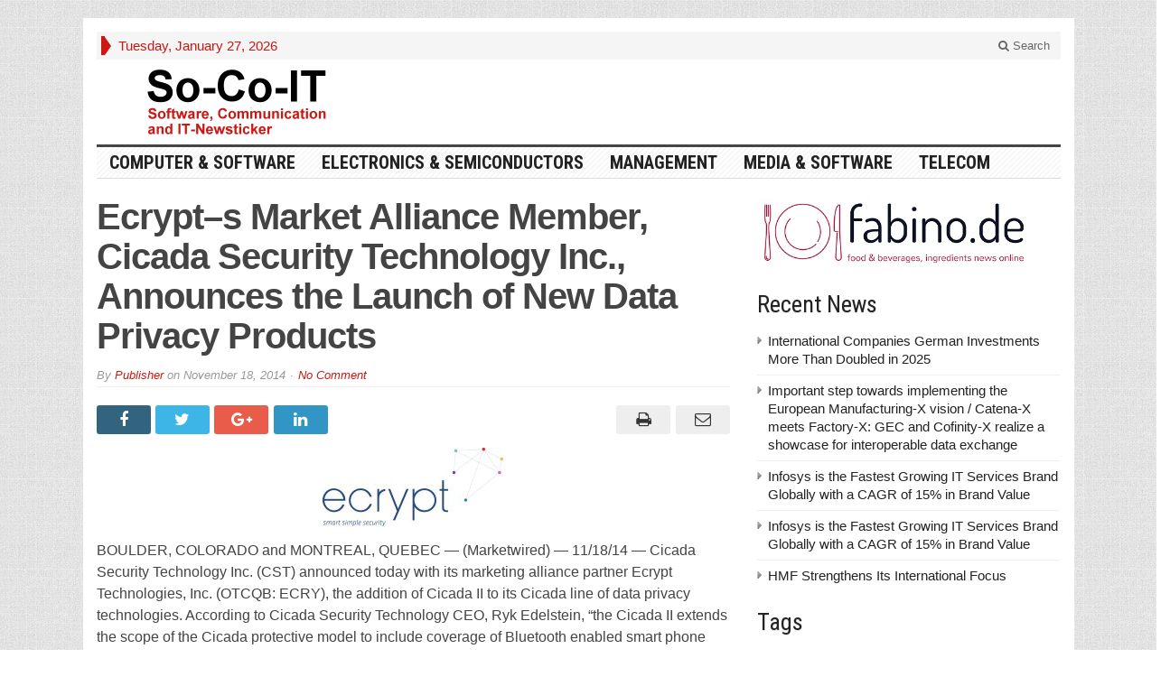

--- FILE ---
content_type: text/html; charset=UTF-8
request_url: https://www.so-co-it.com/post/353361/ecrypt-s-market-alliance-member-cicada-security-technology-inc-announces-the-launch-of-new-data-privacy-products.html/
body_size: 19480
content:
<!DOCTYPE html>
<html lang="en-US" class="no-js">
<head>

	<meta charset="UTF-8">
	<meta name="viewport" content="width=device-width, initial-scale=1">
	<link rel="profile" href="http://gmpg.org/xfn/11">
		
	<link rel="pingback" href="https://www.so-co-it.com/xmlrpc.php"><meta name='robots' content='index, follow, max-image-preview:large, max-snippet:-1, max-video-preview:-1' />

	<!-- This site is optimized with the Yoast SEO plugin v26.8 - https://yoast.com/product/yoast-seo-wordpress/ -->
	<title>Ecrypt-s Market Alliance Member, Cicada Security Technology Inc., Announces the Launch of New Data Privacy Products  - So-Co-IT</title>
	<link rel="canonical" href="https://www.so-co-it.com/post/353361/ecrypt-s-market-alliance-member-cicada-security-technology-inc-announces-the-launch-of-new-data-privacy-products.html/" />
	<meta property="og:locale" content="en_US" />
	<meta property="og:type" content="article" />
	<meta property="og:title" content="Ecrypt-s Market Alliance Member, Cicada Security Technology Inc., Announces the Launch of New Data Privacy Products  - So-Co-IT" />
	<meta property="og:description" content="Cicada Security Technology Develops Innovative Solutions Engineered to Resolve Security Gaps Which Cannot Be Addressed by Current End Point Security, Disk Encryption or Authentication Technologies" />
	<meta property="og:url" content="https://www.so-co-it.com/post/353361/ecrypt-s-market-alliance-member-cicada-security-technology-inc-announces-the-launch-of-new-data-privacy-products.html/" />
	<meta property="og:site_name" content="So-Co-IT" />
	<meta property="article:published_time" content="2014-11-18T10:00:00+00:00" />
	<meta name="author" content="Publisher" />
	<meta name="twitter:card" content="summary_large_image" />
	<meta name="twitter:label1" content="Written by" />
	<meta name="twitter:data1" content="Publisher" />
	<meta name="twitter:label2" content="Est. reading time" />
	<meta name="twitter:data2" content="3 minutes" />
	<script type="application/ld+json" class="yoast-schema-graph">{"@context":"https://schema.org","@graph":[{"@type":"Article","@id":"https://www.so-co-it.com/post/353361/ecrypt-s-market-alliance-member-cicada-security-technology-inc-announces-the-launch-of-new-data-privacy-products.html/#article","isPartOf":{"@id":"https://www.so-co-it.com/post/353361/ecrypt-s-market-alliance-member-cicada-security-technology-inc-announces-the-launch-of-new-data-privacy-products.html/"},"author":{"name":"Publisher","@id":"https://www.so-co-it.com/#/schema/person/61fdcc431f7069b5a5eee3b63c23a6cc"},"headline":"Ecrypt&#8211;s Market Alliance Member, Cicada Security Technology Inc., Announces the Launch of New Data Privacy Products","datePublished":"2014-11-18T10:00:00+00:00","mainEntityOfPage":{"@id":"https://www.so-co-it.com/post/353361/ecrypt-s-market-alliance-member-cicada-security-technology-inc-announces-the-launch-of-new-data-privacy-products.html/"},"wordCount":668,"commentCount":0,"image":{"@id":"https://www.so-co-it.com/post/353361/ecrypt-s-market-alliance-member-cicada-security-technology-inc-announces-the-launch-of-new-data-privacy-products.html/#primaryimage"},"thumbnailUrl":"https://www.so-co-it.com/wp-content/uploads/353361.jpg","keywords":["authentication","business","cicada","cicada-security","data-loss-prevention","ecrypt","government","privacy"],"articleSection":["Hardware","Picture Gallery"],"inLanguage":"en-US","potentialAction":[{"@type":"CommentAction","name":"Comment","target":["https://www.so-co-it.com/post/353361/ecrypt-s-market-alliance-member-cicada-security-technology-inc-announces-the-launch-of-new-data-privacy-products.html/#respond"]}]},{"@type":"WebPage","@id":"https://www.so-co-it.com/post/353361/ecrypt-s-market-alliance-member-cicada-security-technology-inc-announces-the-launch-of-new-data-privacy-products.html/","url":"https://www.so-co-it.com/post/353361/ecrypt-s-market-alliance-member-cicada-security-technology-inc-announces-the-launch-of-new-data-privacy-products.html/","name":"Ecrypt-s Market Alliance Member, Cicada Security Technology Inc., Announces the Launch of New Data Privacy Products - So-Co-IT","isPartOf":{"@id":"https://www.so-co-it.com/#website"},"primaryImageOfPage":{"@id":"https://www.so-co-it.com/post/353361/ecrypt-s-market-alliance-member-cicada-security-technology-inc-announces-the-launch-of-new-data-privacy-products.html/#primaryimage"},"image":{"@id":"https://www.so-co-it.com/post/353361/ecrypt-s-market-alliance-member-cicada-security-technology-inc-announces-the-launch-of-new-data-privacy-products.html/#primaryimage"},"thumbnailUrl":"https://www.so-co-it.com/wp-content/uploads/353361.jpg","datePublished":"2014-11-18T10:00:00+00:00","author":{"@id":"https://www.so-co-it.com/#/schema/person/61fdcc431f7069b5a5eee3b63c23a6cc"},"breadcrumb":{"@id":"https://www.so-co-it.com/post/353361/ecrypt-s-market-alliance-member-cicada-security-technology-inc-announces-the-launch-of-new-data-privacy-products.html/#breadcrumb"},"inLanguage":"en-US","potentialAction":[{"@type":"ReadAction","target":["https://www.so-co-it.com/post/353361/ecrypt-s-market-alliance-member-cicada-security-technology-inc-announces-the-launch-of-new-data-privacy-products.html/"]}]},{"@type":"ImageObject","inLanguage":"en-US","@id":"https://www.so-co-it.com/post/353361/ecrypt-s-market-alliance-member-cicada-security-technology-inc-announces-the-launch-of-new-data-privacy-products.html/#primaryimage","url":"https://www.so-co-it.com/wp-content/uploads/353361.jpg","contentUrl":"https://www.so-co-it.com/wp-content/uploads/353361.jpg","width":200,"height":87},{"@type":"BreadcrumbList","@id":"https://www.so-co-it.com/post/353361/ecrypt-s-market-alliance-member-cicada-security-technology-inc-announces-the-launch-of-new-data-privacy-products.html/#breadcrumb","itemListElement":[{"@type":"ListItem","position":1,"name":"Home","item":"https://www.so-co-it.com/"},{"@type":"ListItem","position":2,"name":"Ecrypt&#8211;s Market Alliance Member, Cicada Security Technology Inc., Announces the Launch of New Data Privacy Products"}]},{"@type":"WebSite","@id":"https://www.so-co-it.com/#website","url":"https://www.so-co-it.com/","name":"So-Co-IT","description":"The Software, Communications and IT Newsticker","potentialAction":[{"@type":"SearchAction","target":{"@type":"EntryPoint","urlTemplate":"https://www.so-co-it.com/?s={search_term_string}"},"query-input":{"@type":"PropertyValueSpecification","valueRequired":true,"valueName":"search_term_string"}}],"inLanguage":"en-US"},{"@type":"Person","@id":"https://www.so-co-it.com/#/schema/person/61fdcc431f7069b5a5eee3b63c23a6cc","name":"Publisher","image":{"@type":"ImageObject","inLanguage":"en-US","@id":"https://www.so-co-it.com/#/schema/person/image/","url":"https://secure.gravatar.com/avatar/769a5415c99ae6dc0cd850587dfd0e68441056eb6c663d853d9dcd135f017c1e?s=96&d=mm&r=g","contentUrl":"https://secure.gravatar.com/avatar/769a5415c99ae6dc0cd850587dfd0e68441056eb6c663d853d9dcd135f017c1e?s=96&d=mm&r=g","caption":"Publisher"},"url":"https://www.so-co-it.com/post/author/publisher/"}]}</script>
	<!-- / Yoast SEO plugin. -->


<link rel='dns-prefetch' href='//fonts.googleapis.com' />
<link rel="alternate" title="oEmbed (JSON)" type="application/json+oembed" href="https://www.so-co-it.com/wp-json/oembed/1.0/embed?url=https%3A%2F%2Fwww.so-co-it.com%2Fpost%2F353361%2Fecrypt-s-market-alliance-member-cicada-security-technology-inc-announces-the-launch-of-new-data-privacy-products.html%2F" />
<link rel="alternate" title="oEmbed (XML)" type="text/xml+oembed" href="https://www.so-co-it.com/wp-json/oembed/1.0/embed?url=https%3A%2F%2Fwww.so-co-it.com%2Fpost%2F353361%2Fecrypt-s-market-alliance-member-cicada-security-technology-inc-announces-the-launch-of-new-data-privacy-products.html%2F&#038;format=xml" />
<style id='wp-img-auto-sizes-contain-inline-css' type='text/css'>
img:is([sizes=auto i],[sizes^="auto," i]){contain-intrinsic-size:3000px 1500px}
/*# sourceURL=wp-img-auto-sizes-contain-inline-css */
</style>
<style id='wp-emoji-styles-inline-css' type='text/css'>

	img.wp-smiley, img.emoji {
		display: inline !important;
		border: none !important;
		box-shadow: none !important;
		height: 1em !important;
		width: 1em !important;
		margin: 0 0.07em !important;
		vertical-align: -0.1em !important;
		background: none !important;
		padding: 0 !important;
	}
/*# sourceURL=wp-emoji-styles-inline-css */
</style>
<style id='wp-block-library-inline-css' type='text/css'>
:root{--wp-block-synced-color:#7a00df;--wp-block-synced-color--rgb:122,0,223;--wp-bound-block-color:var(--wp-block-synced-color);--wp-editor-canvas-background:#ddd;--wp-admin-theme-color:#007cba;--wp-admin-theme-color--rgb:0,124,186;--wp-admin-theme-color-darker-10:#006ba1;--wp-admin-theme-color-darker-10--rgb:0,107,160.5;--wp-admin-theme-color-darker-20:#005a87;--wp-admin-theme-color-darker-20--rgb:0,90,135;--wp-admin-border-width-focus:2px}@media (min-resolution:192dpi){:root{--wp-admin-border-width-focus:1.5px}}.wp-element-button{cursor:pointer}:root .has-very-light-gray-background-color{background-color:#eee}:root .has-very-dark-gray-background-color{background-color:#313131}:root .has-very-light-gray-color{color:#eee}:root .has-very-dark-gray-color{color:#313131}:root .has-vivid-green-cyan-to-vivid-cyan-blue-gradient-background{background:linear-gradient(135deg,#00d084,#0693e3)}:root .has-purple-crush-gradient-background{background:linear-gradient(135deg,#34e2e4,#4721fb 50%,#ab1dfe)}:root .has-hazy-dawn-gradient-background{background:linear-gradient(135deg,#faaca8,#dad0ec)}:root .has-subdued-olive-gradient-background{background:linear-gradient(135deg,#fafae1,#67a671)}:root .has-atomic-cream-gradient-background{background:linear-gradient(135deg,#fdd79a,#004a59)}:root .has-nightshade-gradient-background{background:linear-gradient(135deg,#330968,#31cdcf)}:root .has-midnight-gradient-background{background:linear-gradient(135deg,#020381,#2874fc)}:root{--wp--preset--font-size--normal:16px;--wp--preset--font-size--huge:42px}.has-regular-font-size{font-size:1em}.has-larger-font-size{font-size:2.625em}.has-normal-font-size{font-size:var(--wp--preset--font-size--normal)}.has-huge-font-size{font-size:var(--wp--preset--font-size--huge)}.has-text-align-center{text-align:center}.has-text-align-left{text-align:left}.has-text-align-right{text-align:right}.has-fit-text{white-space:nowrap!important}#end-resizable-editor-section{display:none}.aligncenter{clear:both}.items-justified-left{justify-content:flex-start}.items-justified-center{justify-content:center}.items-justified-right{justify-content:flex-end}.items-justified-space-between{justify-content:space-between}.screen-reader-text{border:0;clip-path:inset(50%);height:1px;margin:-1px;overflow:hidden;padding:0;position:absolute;width:1px;word-wrap:normal!important}.screen-reader-text:focus{background-color:#ddd;clip-path:none;color:#444;display:block;font-size:1em;height:auto;left:5px;line-height:normal;padding:15px 23px 14px;text-decoration:none;top:5px;width:auto;z-index:100000}html :where(.has-border-color){border-style:solid}html :where([style*=border-top-color]){border-top-style:solid}html :where([style*=border-right-color]){border-right-style:solid}html :where([style*=border-bottom-color]){border-bottom-style:solid}html :where([style*=border-left-color]){border-left-style:solid}html :where([style*=border-width]){border-style:solid}html :where([style*=border-top-width]){border-top-style:solid}html :where([style*=border-right-width]){border-right-style:solid}html :where([style*=border-bottom-width]){border-bottom-style:solid}html :where([style*=border-left-width]){border-left-style:solid}html :where(img[class*=wp-image-]){height:auto;max-width:100%}:where(figure){margin:0 0 1em}html :where(.is-position-sticky){--wp-admin--admin-bar--position-offset:var(--wp-admin--admin-bar--height,0px)}@media screen and (max-width:600px){html :where(.is-position-sticky){--wp-admin--admin-bar--position-offset:0px}}

/*# sourceURL=wp-block-library-inline-css */
</style><style id='global-styles-inline-css' type='text/css'>
:root{--wp--preset--aspect-ratio--square: 1;--wp--preset--aspect-ratio--4-3: 4/3;--wp--preset--aspect-ratio--3-4: 3/4;--wp--preset--aspect-ratio--3-2: 3/2;--wp--preset--aspect-ratio--2-3: 2/3;--wp--preset--aspect-ratio--16-9: 16/9;--wp--preset--aspect-ratio--9-16: 9/16;--wp--preset--color--black: #000000;--wp--preset--color--cyan-bluish-gray: #abb8c3;--wp--preset--color--white: #ffffff;--wp--preset--color--pale-pink: #f78da7;--wp--preset--color--vivid-red: #cf2e2e;--wp--preset--color--luminous-vivid-orange: #ff6900;--wp--preset--color--luminous-vivid-amber: #fcb900;--wp--preset--color--light-green-cyan: #7bdcb5;--wp--preset--color--vivid-green-cyan: #00d084;--wp--preset--color--pale-cyan-blue: #8ed1fc;--wp--preset--color--vivid-cyan-blue: #0693e3;--wp--preset--color--vivid-purple: #9b51e0;--wp--preset--gradient--vivid-cyan-blue-to-vivid-purple: linear-gradient(135deg,rgb(6,147,227) 0%,rgb(155,81,224) 100%);--wp--preset--gradient--light-green-cyan-to-vivid-green-cyan: linear-gradient(135deg,rgb(122,220,180) 0%,rgb(0,208,130) 100%);--wp--preset--gradient--luminous-vivid-amber-to-luminous-vivid-orange: linear-gradient(135deg,rgb(252,185,0) 0%,rgb(255,105,0) 100%);--wp--preset--gradient--luminous-vivid-orange-to-vivid-red: linear-gradient(135deg,rgb(255,105,0) 0%,rgb(207,46,46) 100%);--wp--preset--gradient--very-light-gray-to-cyan-bluish-gray: linear-gradient(135deg,rgb(238,238,238) 0%,rgb(169,184,195) 100%);--wp--preset--gradient--cool-to-warm-spectrum: linear-gradient(135deg,rgb(74,234,220) 0%,rgb(151,120,209) 20%,rgb(207,42,186) 40%,rgb(238,44,130) 60%,rgb(251,105,98) 80%,rgb(254,248,76) 100%);--wp--preset--gradient--blush-light-purple: linear-gradient(135deg,rgb(255,206,236) 0%,rgb(152,150,240) 100%);--wp--preset--gradient--blush-bordeaux: linear-gradient(135deg,rgb(254,205,165) 0%,rgb(254,45,45) 50%,rgb(107,0,62) 100%);--wp--preset--gradient--luminous-dusk: linear-gradient(135deg,rgb(255,203,112) 0%,rgb(199,81,192) 50%,rgb(65,88,208) 100%);--wp--preset--gradient--pale-ocean: linear-gradient(135deg,rgb(255,245,203) 0%,rgb(182,227,212) 50%,rgb(51,167,181) 100%);--wp--preset--gradient--electric-grass: linear-gradient(135deg,rgb(202,248,128) 0%,rgb(113,206,126) 100%);--wp--preset--gradient--midnight: linear-gradient(135deg,rgb(2,3,129) 0%,rgb(40,116,252) 100%);--wp--preset--font-size--small: 13px;--wp--preset--font-size--medium: 20px;--wp--preset--font-size--large: 36px;--wp--preset--font-size--x-large: 42px;--wp--preset--spacing--20: 0.44rem;--wp--preset--spacing--30: 0.67rem;--wp--preset--spacing--40: 1rem;--wp--preset--spacing--50: 1.5rem;--wp--preset--spacing--60: 2.25rem;--wp--preset--spacing--70: 3.38rem;--wp--preset--spacing--80: 5.06rem;--wp--preset--shadow--natural: 6px 6px 9px rgba(0, 0, 0, 0.2);--wp--preset--shadow--deep: 12px 12px 50px rgba(0, 0, 0, 0.4);--wp--preset--shadow--sharp: 6px 6px 0px rgba(0, 0, 0, 0.2);--wp--preset--shadow--outlined: 6px 6px 0px -3px rgb(255, 255, 255), 6px 6px rgb(0, 0, 0);--wp--preset--shadow--crisp: 6px 6px 0px rgb(0, 0, 0);}:where(.is-layout-flex){gap: 0.5em;}:where(.is-layout-grid){gap: 0.5em;}body .is-layout-flex{display: flex;}.is-layout-flex{flex-wrap: wrap;align-items: center;}.is-layout-flex > :is(*, div){margin: 0;}body .is-layout-grid{display: grid;}.is-layout-grid > :is(*, div){margin: 0;}:where(.wp-block-columns.is-layout-flex){gap: 2em;}:where(.wp-block-columns.is-layout-grid){gap: 2em;}:where(.wp-block-post-template.is-layout-flex){gap: 1.25em;}:where(.wp-block-post-template.is-layout-grid){gap: 1.25em;}.has-black-color{color: var(--wp--preset--color--black) !important;}.has-cyan-bluish-gray-color{color: var(--wp--preset--color--cyan-bluish-gray) !important;}.has-white-color{color: var(--wp--preset--color--white) !important;}.has-pale-pink-color{color: var(--wp--preset--color--pale-pink) !important;}.has-vivid-red-color{color: var(--wp--preset--color--vivid-red) !important;}.has-luminous-vivid-orange-color{color: var(--wp--preset--color--luminous-vivid-orange) !important;}.has-luminous-vivid-amber-color{color: var(--wp--preset--color--luminous-vivid-amber) !important;}.has-light-green-cyan-color{color: var(--wp--preset--color--light-green-cyan) !important;}.has-vivid-green-cyan-color{color: var(--wp--preset--color--vivid-green-cyan) !important;}.has-pale-cyan-blue-color{color: var(--wp--preset--color--pale-cyan-blue) !important;}.has-vivid-cyan-blue-color{color: var(--wp--preset--color--vivid-cyan-blue) !important;}.has-vivid-purple-color{color: var(--wp--preset--color--vivid-purple) !important;}.has-black-background-color{background-color: var(--wp--preset--color--black) !important;}.has-cyan-bluish-gray-background-color{background-color: var(--wp--preset--color--cyan-bluish-gray) !important;}.has-white-background-color{background-color: var(--wp--preset--color--white) !important;}.has-pale-pink-background-color{background-color: var(--wp--preset--color--pale-pink) !important;}.has-vivid-red-background-color{background-color: var(--wp--preset--color--vivid-red) !important;}.has-luminous-vivid-orange-background-color{background-color: var(--wp--preset--color--luminous-vivid-orange) !important;}.has-luminous-vivid-amber-background-color{background-color: var(--wp--preset--color--luminous-vivid-amber) !important;}.has-light-green-cyan-background-color{background-color: var(--wp--preset--color--light-green-cyan) !important;}.has-vivid-green-cyan-background-color{background-color: var(--wp--preset--color--vivid-green-cyan) !important;}.has-pale-cyan-blue-background-color{background-color: var(--wp--preset--color--pale-cyan-blue) !important;}.has-vivid-cyan-blue-background-color{background-color: var(--wp--preset--color--vivid-cyan-blue) !important;}.has-vivid-purple-background-color{background-color: var(--wp--preset--color--vivid-purple) !important;}.has-black-border-color{border-color: var(--wp--preset--color--black) !important;}.has-cyan-bluish-gray-border-color{border-color: var(--wp--preset--color--cyan-bluish-gray) !important;}.has-white-border-color{border-color: var(--wp--preset--color--white) !important;}.has-pale-pink-border-color{border-color: var(--wp--preset--color--pale-pink) !important;}.has-vivid-red-border-color{border-color: var(--wp--preset--color--vivid-red) !important;}.has-luminous-vivid-orange-border-color{border-color: var(--wp--preset--color--luminous-vivid-orange) !important;}.has-luminous-vivid-amber-border-color{border-color: var(--wp--preset--color--luminous-vivid-amber) !important;}.has-light-green-cyan-border-color{border-color: var(--wp--preset--color--light-green-cyan) !important;}.has-vivid-green-cyan-border-color{border-color: var(--wp--preset--color--vivid-green-cyan) !important;}.has-pale-cyan-blue-border-color{border-color: var(--wp--preset--color--pale-cyan-blue) !important;}.has-vivid-cyan-blue-border-color{border-color: var(--wp--preset--color--vivid-cyan-blue) !important;}.has-vivid-purple-border-color{border-color: var(--wp--preset--color--vivid-purple) !important;}.has-vivid-cyan-blue-to-vivid-purple-gradient-background{background: var(--wp--preset--gradient--vivid-cyan-blue-to-vivid-purple) !important;}.has-light-green-cyan-to-vivid-green-cyan-gradient-background{background: var(--wp--preset--gradient--light-green-cyan-to-vivid-green-cyan) !important;}.has-luminous-vivid-amber-to-luminous-vivid-orange-gradient-background{background: var(--wp--preset--gradient--luminous-vivid-amber-to-luminous-vivid-orange) !important;}.has-luminous-vivid-orange-to-vivid-red-gradient-background{background: var(--wp--preset--gradient--luminous-vivid-orange-to-vivid-red) !important;}.has-very-light-gray-to-cyan-bluish-gray-gradient-background{background: var(--wp--preset--gradient--very-light-gray-to-cyan-bluish-gray) !important;}.has-cool-to-warm-spectrum-gradient-background{background: var(--wp--preset--gradient--cool-to-warm-spectrum) !important;}.has-blush-light-purple-gradient-background{background: var(--wp--preset--gradient--blush-light-purple) !important;}.has-blush-bordeaux-gradient-background{background: var(--wp--preset--gradient--blush-bordeaux) !important;}.has-luminous-dusk-gradient-background{background: var(--wp--preset--gradient--luminous-dusk) !important;}.has-pale-ocean-gradient-background{background: var(--wp--preset--gradient--pale-ocean) !important;}.has-electric-grass-gradient-background{background: var(--wp--preset--gradient--electric-grass) !important;}.has-midnight-gradient-background{background: var(--wp--preset--gradient--midnight) !important;}.has-small-font-size{font-size: var(--wp--preset--font-size--small) !important;}.has-medium-font-size{font-size: var(--wp--preset--font-size--medium) !important;}.has-large-font-size{font-size: var(--wp--preset--font-size--large) !important;}.has-x-large-font-size{font-size: var(--wp--preset--font-size--x-large) !important;}
/*# sourceURL=global-styles-inline-css */
</style>

<style id='classic-theme-styles-inline-css' type='text/css'>
/*! This file is auto-generated */
.wp-block-button__link{color:#fff;background-color:#32373c;border-radius:9999px;box-shadow:none;text-decoration:none;padding:calc(.667em + 2px) calc(1.333em + 2px);font-size:1.125em}.wp-block-file__button{background:#32373c;color:#fff;text-decoration:none}
/*# sourceURL=/wp-includes/css/classic-themes.min.css */
</style>
<link rel='stylesheet' id='gabfire-widget-css-css' href='https://www.so-co-it.com/wp-content/plugins/gabfire-widget-pack/css/style.css?ver=6.9' type='text/css' media='all' />
<link rel='stylesheet' id='gabfire-style-css' href='https://www.so-co-it.com/wp-content/themes/socoit45/style.css?ver=6.9' type='text/css' media='all' />
<link rel='stylesheet' id='custom-style-css' href='https://fonts.googleapis.com/css?family=Droid+Sans%3A700%7COpen+Sans%3A400%2C700%7CRoboto+Condensed%3A400%2C700&#038;subset=latin-ext&#038;ver=6.9' type='text/css' media='all' />
<link rel='stylesheet' id='gabfire_shortcodes-css' href='https://www.so-co-it.com/wp-content/themes/socoit45/framework/functions/css/shortcodes.css?ver=6.9' type='text/css' media='all' />
<script type="text/javascript" src="https://www.so-co-it.com/wp-includes/js/jquery/jquery.min.js?ver=3.7.1" id="jquery-core-js"></script>
<script type="text/javascript" src="https://www.so-co-it.com/wp-includes/js/jquery/jquery-migrate.min.js?ver=3.4.1" id="jquery-migrate-js"></script>
<script type="text/javascript" src="https://www.so-co-it.com/wp-content/themes/socoit45/inc/js/jquery.cycle2.min.js?ver=6.9" id="cycle2-js"></script>
<script type="text/javascript" src="https://www.so-co-it.com/wp-content/themes/socoit45/inc/js/theia-sticky-sidebar.js?ver=6.9" id="theia-sticky-sidebar-js"></script>
<script type="text/javascript" src="https://www.so-co-it.com/wp-content/themes/socoit45/inc/js/owl.carousel.min.js?ver=6.9" id="owl-carousel-js"></script>
<script type="text/javascript" src="https://www.so-co-it.com/wp-content/themes/socoit45/framework/bootstrap/js/bootstrap.min.js?ver=6.9" id="bootstrap-js"></script>
<script type="text/javascript" src="https://www.so-co-it.com/wp-content/themes/socoit45/inc/js/responsive-menu.js?ver=6.9" id="responsive-menu-js"></script>
<link rel="https://api.w.org/" href="https://www.so-co-it.com/wp-json/" /><link rel="alternate" title="JSON" type="application/json" href="https://www.so-co-it.com/wp-json/wp/v2/posts/353361" /><link rel="EditURI" type="application/rsd+xml" title="RSD" href="https://www.so-co-it.com/xmlrpc.php?rsd" />
<meta name="generator" content="WordPress 6.9" />
<link rel='shortlink' href='https://www.so-co-it.com/?p=353361' />
<!-- Analytics by WP Statistics - https://wp-statistics.com -->
<link rel="shortcut icon" href="https://www.so-co-it.com/wp-content/themes/socoit45/framework/admin/images/favicon.ico" />			<script type='text/javascript'>
			(function($) {
				$(document).ready(function() { 
					$(".children").parent("li").addClass("has-child-menu");
					$(".sub-menu").parent("li").addClass("has-child-menu");
					$(".drop").parent("li").addClass("has-child-menu");
					
					$('.fadeimage').hover(
						function() {$(this).stop().animate({ opacity: 0.5 }, 800);},
						function() {$(this).stop().animate({ opacity: 1.0 }, 800);}
					);
					
					$('.mastheadnav li ul,.mainnav li ul,.subnav li ul,.mastheadnav li ul,.mainnav li ul').hide().removeClass('fallback');
					$('.mastheadnav > li,.mainnav > li,.subnav > li,.mainnav > li').hover(
						function () {
							$('ul', this).stop().slideDown(250);
						},
						function () {
							$('ul', this).stop().slideUp(250);
						}
					);

					$('[data-toggle="tooltip"]').tooltip({
						'placement': 'top'
					});	

					$('.sidebar-wrapper, .post-wrapper')
					.theiaStickySidebar({
						additionalMarginTop: 30,
						additionalMarginBottom: 30
					});
				
					/* InnerPage Slider */
					var innerslider = $(".carousel-gallery");
					innerslider.owlCarousel({
					  autoPlay: 999999,
					  pagination:true,
					  singleItem : true,
					  autoHeight : true,
					  mouseDrag: false,
					  touchDrag: false					  
					});	
					$(".carousel-gallery-next").click(function(){
						innerslider.trigger('owl.next');
					});
					$(".carousel-gallery-prev").click(function(){
						innerslider.trigger('owl.prev');
					});
					
					/* InnerPage Slider */
					var owl4 = $(".carousel-four");
					owl4.owlCarousel({
					  autoPlay: 999999,
					  pagination:true,
					  singleItem : true,
					  autoHeight : true,
					  mouseDrag: false,
					  touchDrag: false					  
					});	
					$(".carousel-four-next").click(function(){
						owl4.trigger('owl.next');
					});
					$(".carousel-four-prev").click(function(){
						owl4.trigger('owl.prev');
					});						
					
					// Responsive Menu (TinyNav)
					$(".responsive_menu").tinyNav({
						active: 'current_page_item', // Set the "active" class for default menu
						label: ''
					});
					$(".tinynav").selectbox();			
					
					$('a[href="#top"]').click(function(){
						$('html, body').animate({scrollTop:0}, 'slow');
						return false;
					});
					$('.modal').on('shown.bs.modal', function() {
					  $(this).find('[autofocus]').focus();
					});					
				});
			})(jQuery);
			</script>
		<style type="text/css">.recentcomments a{display:inline !important;padding:0 !important;margin:0 !important;}</style>
<link rel='stylesheet' id='yarppRelatedCss-css' href='https://www.so-co-it.com/wp-content/plugins/yet-another-related-posts-plugin/style/related.css?ver=5.30.11' type='text/css' media='all' />
</head>

<body class="wp-singular post-template-default single single-post postid-353361 single-format-standard wp-theme-socoit45" itemscope="itemscope" itemtype="http://schema.org/WebPage">


<div class="container">

	<header itemscope="itemscope" itemtype="http://schema.org/WPHeader" role="banner">
		<div class="row"><!-- Site Masthead Row-->
			<nav class="col-md-12 masthead-navigation" itemscope="itemscope" itemtype="http://schema.org/SiteNavigationElement" role="navigation">
				<ul class="mastheadnav">
					
					<li><span class="arrow-right"></span></li>
											<li class="masthead_date">
							<script type="text/javascript">
								<!--
								var mydate=new Date()
								var year=mydate.getYear()
								if (year < 1000)
								year+=1900
								var day=mydate.getDay()
								var month=mydate.getMonth()
								var daym=mydate.getDate()
								if (daym<10)
								daym="0"+daym
								var dayarray=new Array("Sunday","Monday","Tuesday","Wednesday","Thursday","Friday","Saturday")
								var montharray=new Array("January","February","March","April","May","June","July","August","September","October","November","December")
								document.write(""+dayarray[day]+", "+montharray[month]+" "+daym+", "+year+"")
								// -->
							</script>
						</li>
						<li></li>
										 
											
					
					<li class="pull-right gab_headersearch"> <a data-toggle="modal" href="#searchModal"><i class="fa fa-search"></i> Search</a></li>
					<li class="pull-right"></li>
				</ul>
			</nav>

			<!-- Modal -->
<div class="modal fade" id="searchModal" tabindex="-1" role="dialog" aria-labelledby="myModalLabel" aria-hidden="true">
	<div class="modal-dialog">
	  <div class="modal-content">
		<div class="modal-header">
		  <button type="button" class="close" data-dismiss="modal" aria-hidden="true">&times;</button>
		  <h4 class="modal-title">Search in Site</h4>
		</div>
		<div class="modal-body">
			<form action="https://www.so-co-it.com/">
				<div class="input-prepend">
					<label>To search in site, type your keyword and hit enter</label>
					<input type="text" name="s" class="form-control" placeholder="Type keyword and hit enter" autofocus>
				</div>
			</form>	
		</div>
		<div class="modal-footer">
		  <button type="button" class="btn btn-default" data-dismiss="modal">Close</button>
		</div>
	  </div><!-- /.modal-content -->
	</div><!-- /.modal-dialog -->
</div><!-- /.modal -->		</div><!-- /.row Site Masthead Row -->
	
		<div class="row">
			<div class="col-lg-12">
				<div id="header">
											
						<div class="logo logo-banner pull-left" style="float:left;margin:0;padding:5px 0px 5px 0px;">	
															
									<a href="https://www.so-co-it.com/" title="The Software, Communications and IT Newsticker">
										<img src="https://www.so-co-it.com/wp-content/uploads/2025/02/socoit.png" alt="So-Co-IT" title="So-Co-IT"/>
									</a>
								
													</div><!-- logo -->
						
						<div class="header-ad pull-right logo-banner">
							<aside id="block-6" class="widget widget_block"><div class="widgetinner"><script type='text/javascript'><!--//<![CDATA[
   var m3_u = (location.protocol=='https:'?'https://www.lmads.net/www/delivery/ajs.php':'http://www.lmads.net/www/delivery/ajs.php');
   var m3_r = Math.floor(Math.random()*99999999999);
   if (!document.MAX_used) document.MAX_used = ',';
   document.write ("<scr"+"ipt type='text/javascript' src='"+m3_u);
   document.write ("?zoneid=856");
   document.write ('&amp;cb=' + m3_r);
   if (document.MAX_used != ',') document.write ("&amp;exclude=" + document.MAX_used);
   document.write (document.charset ? '&amp;charset='+document.charset : (document.characterSet ? '&amp;charset='+document.characterSet : ''));
   document.write ("&amp;loc=" + escape(window.location));
   if (document.referrer) document.write ("&amp;referer=" + escape(document.referrer));
   if (document.context) document.write ("&context=" + escape(document.context));
   if (document.mmm_fo) document.write ("&amp;mmm_fo=1");
   document.write ("'><\/scr"+"ipt>");
//]]>--></script></div></aside>
						</div>
						
						<div class="clearfix"></div>
											

				</div><!-- /header -->	
			</div><!-- /col-lg-12 -->	
		</div><!-- /row -->	
		
		<div class="row site-nav">
			<div class="col-lg-12">
				
				<nav class="main-navigation" itemscope="itemscope" itemtype="http://schema.org/SiteNavigationElement" role="navigation">
					<ul class="mainnav responsive_menu">
							<li class="cat-item cat-item-3"><a href="https://www.so-co-it.com/post/category/computer-software/">Computer &amp; Software</a>
<ul class='children'>
	<li class="cat-item cat-item-7"><a href="https://www.so-co-it.com/post/category/computer-software/hardware/">Hardware</a>
</li>
	<li class="cat-item cat-item-8"><a href="https://www.so-co-it.com/post/category/computer-software/internet/">Internet</a>
</li>
	<li class="cat-item cat-item-9"><a href="https://www.so-co-it.com/post/category/computer-software/networking/">Networking</a>
</li>
	<li class="cat-item cat-item-10"><a href="https://www.so-co-it.com/post/category/computer-software/peripherals/">Peripherals</a>
</li>
	<li class="cat-item cat-item-11"><a href="https://www.so-co-it.com/post/category/computer-software/software/">Software</a>
</li>
</ul>
</li>
	<li class="cat-item cat-item-4"><a href="https://www.so-co-it.com/post/category/electronics-semiconductors/">Electronics &amp; Semiconductors</a>
<ul class='children'>
	<li class="cat-item cat-item-12"><a href="https://www.so-co-it.com/post/category/electronics-semiconductors/electronic-components/">Electronic Components</a>
</li>
	<li class="cat-item cat-item-13"><a href="https://www.so-co-it.com/post/category/electronics-semiconductors/electronic-design-architecture/">Electronic Design Architecture</a>
</li>
	<li class="cat-item cat-item-14"><a href="https://www.so-co-it.com/post/category/electronics-semiconductors/micro-electronics-nanotechnology/">Micro-electronics &amp; Nanotechnology</a>
</li>
	<li class="cat-item cat-item-15"><a href="https://www.so-co-it.com/post/category/electronics-semiconductors/microwave-components/">Microwave Components</a>
</li>
	<li class="cat-item cat-item-16"><a href="https://www.so-co-it.com/post/category/electronics-semiconductors/optical-components/">Optical Components</a>
</li>
	<li class="cat-item cat-item-17"><a href="https://www.so-co-it.com/post/category/electronics-semiconductors/semiconductors/">Semiconductors</a>
</li>
	<li class="cat-item cat-item-18"><a href="https://www.so-co-it.com/post/category/electronics-semiconductors/testing/">Testing</a>
</li>
</ul>
</li>
	<li class="cat-item cat-item-27"><a href="https://www.so-co-it.com/post/category/it-management/">Management</a>
<ul class='children'>
	<li class="cat-item cat-item-28"><a href="https://www.so-co-it.com/post/category/it-management/it-services/">IT Services</a>
</li>
	<li class="cat-item cat-item-29"><a href="https://www.so-co-it.com/post/category/it-management/outsourcing/">Outsourcing</a>
</li>
	<li class="cat-item cat-item-30"><a href="https://www.so-co-it.com/post/category/it-management/pc-support/">PC Support</a>
</li>
	<li class="cat-item cat-item-31"><a href="https://www.so-co-it.com/post/category/it-management/projectmanagement/">Projectmanagement</a>
</li>
</ul>
</li>
	<li class="cat-item cat-item-6"><a href="https://www.so-co-it.com/post/category/new-media-software/">Media &amp; Software</a>
<ul class='children'>
	<li class="cat-item cat-item-19"><a href="https://www.so-co-it.com/post/category/new-media-software/business-intelligence/">Business Intelligence</a>
</li>
	<li class="cat-item cat-item-20"><a href="https://www.so-co-it.com/post/category/new-media-software/cloud-computing/">Cloud-Computing</a>
</li>
	<li class="cat-item cat-item-21"><a href="https://www.so-co-it.com/post/category/new-media-software/cms/">CMS</a>
</li>
	<li class="cat-item cat-item-22"><a href="https://www.so-co-it.com/post/category/new-media-software/crm/">CRM</a>
</li>
	<li class="cat-item cat-item-24"><a href="https://www.so-co-it.com/post/category/new-media-software/data-security/">Data Security</a>
</li>
	<li class="cat-item cat-item-23"><a href="https://www.so-co-it.com/post/category/new-media-software/erp/">ERP</a>
</li>
	<li class="cat-item cat-item-25"><a href="https://www.so-co-it.com/post/category/new-media-software/innovations/">Innovations</a>
</li>
	<li class="cat-item cat-item-26"><a href="https://www.so-co-it.com/post/category/new-media-software/saas/">SaaS</a>
</li>
</ul>
</li>
	<li class="cat-item cat-item-5"><a href="https://www.so-co-it.com/post/category/telecommunication/">TeleCom</a>
<ul class='children'>
	<li class="cat-item cat-item-32"><a href="https://www.so-co-it.com/post/category/telecommunication/cable-satellite-services/">Cable &amp; Satellite Services</a>
</li>
	<li class="cat-item cat-item-33"><a href="https://www.so-co-it.com/post/category/telecommunication/networking-telecommunication/">Networking</a>
</li>
	<li class="cat-item cat-item-34"><a href="https://www.so-co-it.com/post/category/telecommunication/telecommunication-equipment/">Telecommunication Equipment</a>
</li>
	<li class="cat-item cat-item-35"><a href="https://www.so-co-it.com/post/category/telecommunication/telecommunication-services/">Telecommunication Services</a>
</li>
	<li class="cat-item cat-item-36"><a href="https://www.so-co-it.com/post/category/telecommunication/wireless-mobile/">Wireless &amp; Mobile</a>
	<ul class='children'>
	<li class="cat-item cat-item-11560"><a href="https://www.so-co-it.com/post/category/telecommunication/wireless-mobile/apple-ios/">Apple iOS</a>
</li>
	</ul>
</li>
</ul>
</li>
					</ul>
				</nav>
			</div>
		</div>	
	</header>

	
	<div class="row ">
	
				
		<main class="col-xs-12 col-md-8 col-sm-8 post-wrapper" role="main" itemprop="mainContentOfPage" itemscope="itemscope" itemtype="http://schema.org/Blog">

							<div class="row">
					<div class="col-lg-12 col-md-12">
						<div class="post-lead">
							<h1 class="entry-title single-post-title" itemprop="headline">
								Ecrypt&#8211;s Market Alliance Member, Cicada Security Technology Inc., Announces the Launch of New Data Privacy Products
							</h1>
							
							<p class="postmeta"><span class="gabfire_meta gabfiremeta_bydate">By <span class="author vcard" itemscope="itemscope" itemtype="http://schema.org/Person" itemprop="author"><a href="https://www.so-co-it.com/post/author/publisher/" rel="author" class="fn" itemprop="name">Publisher</a></span> on <time class="published updated" itemprop="datePublished" datetime="November 18, 2014T10:00 am">November 18, 2014</time></span><span class="gabfire_meta gabfiremeta_comment"><a href="https://www.so-co-it.com/post/353361/ecrypt-s-market-alliance-member-cicada-security-technology-inc-announces-the-launch-of-new-data-privacy-products.html/#respond">No Comment</a></span></p>						</div>		
					</div>
				</div>			
						
				
		<section class="article-wrapper">
		
						
				<article itemscope itemtype="http://schema.org/NewsArticle" class="entry post-353361 post type-post status-publish format-standard has-post-thumbnail hentry category-hardware category-picture-gallery tag-authentication tag-business tag-cicada tag-cicada-security tag-data-loss-prevention tag-ecrypt tag-government tag-privacy last_archivepost">
										
								
							<div class="social-sharethis-post">
										
				
					<a href="http://www.facebook.com/sharer.php?u=https://www.so-co-it.com/post/353361/ecrypt-s-market-alliance-member-cicada-security-technology-inc-announces-the-launch-of-new-data-privacy-products.html/&t=Ecrypt&#8211;s Market Alliance Member, Cicada Security Technology Inc., Announces the Launch of New Data Privacy Products" data-toggle="tooltip" title="Share on Facebook" rel="nofollow"><span>Share on Facebook</span>
						<i class="fa fa-facebook pull-left"></i>
					</a>

					<a href="http://twitter.com/home?status=Ecrypt&#8211;s Market Alliance Member, Cicada Security Technology Inc., Announces the Launch of New Data Privacy Products => https://www.so-co-it.com/post/353361/ecrypt-s-market-alliance-member-cicada-security-technology-inc-announces-the-launch-of-new-data-privacy-products.html/" data-toggle="tooltip" title="Share on Twitter" rel="nofollow"><span>Follow on Facebook</span>
						<i class="fa fa-twitter pull-left"></i>
					</a>

					<a href="https://plus.google.com/share?url=https://www.so-co-it.com/post/353361/ecrypt-s-market-alliance-member-cicada-security-technology-inc-announces-the-launch-of-new-data-privacy-products.html/" data-toggle="tooltip" title="Share on Google+" rel="nofollow"><span>Add to Google+</span>
						<i class="fa fa-google-plus pull-left"></i>
					</a>

					<a href="http://www.linkedin.com/shareArticle?mini=true&url=https://www.so-co-it.com/post/353361/ecrypt-s-market-alliance-member-cicada-security-technology-inc-announces-the-launch-of-new-data-privacy-products.html/&title=Ecrypt&#8211;s Market Alliance Member, Cicada Security Technology Inc., Announces the Launch of New Data Privacy Products&summary=&source=So-Co-IT" data-toggle="tooltip" title="Share on LinkedIn" rel="nofollow"><span>Connect on Linked in</span>
						<i class="fa fa-linkedin pull-left"></i>
					</a>

					<a class="pull-right" href="mailto:?mailto:?subject=So-Co-IT%20%3A%20Ecrypt--s%20Market%20Alliance%20Member%2C%20Cicada%20Security%20Technology%20Inc.%2C%20Announces%20the%20Launch%20of%20New%20Data%20Privacy%20Products%0A&amp;body=I%20recommend%20this%20page%3A%20Ecrypt--s%20Market%20Alliance%20Member%2C%20Cicada%20Security%20Technology%20Inc.%2C%20Announces%20the%20Launch%20of%20New%20Data%20Privacy%20Products%0A.%0AYou%20can%20read%20it%20on%3A%20https%3A%2F%2Fwww.so-co-it.com%2Fpost%2F353361%2Fecrypt-s-market-alliance-member-cicada-security-technology-inc-announces-the-launch-of-new-data-privacy-products.html%2F" data-toggle="tooltip" title="Send by Email" rel="nofollow"><span>Subscribe by Email</span>
						<i class="fa fa-envelope-o pull-left"></i>
					</a>
					
					<a class="pull-right" href="javascript:window.print()" data-toggle="tooltip" title="Print This Post" rel="nofollow"><span>Print This Post</span>
						<i class="fa fa-print pull-left"></i>
					</a>
				</div>	
				<div class="clearfix"></div>
			<img src='https://www.so-co-it.com/wp-content/uploads/353361.jpg' class='aligncenter' alt='Ecrypt&#8211;s Market Alliance Member, Cicada Security Technology Inc., Announces the Launch of New Data Privacy Products' title='Ecrypt&#8211;s Market Alliance Member, Cicada Security Technology Inc., Announces the Launch of New Data Privacy Products' /><div class="entry-content" itemprop="text"><p>BOULDER, COLORADO and MONTREAL, QUEBEC &#8212; (Marketwired) &#8212; 11/18/14 &#8212;  Cicada Security Technology Inc. (CST) announced today with its marketing alliance partner Ecrypt Technologies, Inc. (OTCQB: ECRY), the addition of Cicada II to its Cicada line of data privacy technologies. According to Cicada Security Technology CEO, Ryk Edelstein, &#8220;the Cicada II extends the scope of the Cicada protective model to include coverage of Bluetooth enabled smart phone and tablet based devices&#8221;.</p>
<p>Cicada data privacy technologies are market driven solutions that effectively address common gaps which are unaddressed by authentication, encryption, and existing end point security technologies. Designed to enable security practitioners to attain comprehensive data privacy, Cicada data privacy technologies extend the protective coverage afforded by the office environment, to include the mobile workforce. The Cicada&#8211;s active protection model continually monitors authenticated phones, tablets, or laptop devices for evidence of attempted theft or tamper, and responsively interrupts access to system resources, and stored, cloud or network accessible data.</p>
<p>As both government and enterprise continue to grow their mobile and external workforces, the traditional office environment has transitioned to favor a mobile technology equipped workforce that is capable of secure access to valuable confidential data, from any available network connection. Ecrypt and Cicada Security Technology possess years of experience in the delivery of secure network solutions, and have aligned our technologies to deliver a comprehensive secure communications solution which effectively addresses many difficult to address concerns, including user compliance to security practices, risk attributed to human error, and targeted attack.</p>
<p>Edelstein commented: &#8220;Traditional technologies which focus on threat at the logical level, fall short in their ability to detect threat attributed to physical risk, such as theft or tamper. This vulnerability exposes whatever information, or service that is accessible by an active and authenticated device to become accessible, to an unauthorized party. Cicada data privacy technologies deliver a flexible deployment model which can be delivered as an easy to use standalone product, or integrated as an enabling technology with products from external authentication, encryption, and other end point security vendors, to extend their risk visibility to include physical threat&#8221;.</p>
<p>Cicada Security Technology products empower Ecrypt to deliver an enhanced security visibility by assuring that the data secured by Ecrypt is protected against exposure due to all levels of threat, both at the physical and logical levels.</p>
<p>According to Dr. Thomas A. Cellucci, Ecrypt&#8211;s CEO: &#8220;Ecrypt&#8211;s ability to deliver a market driven, secure email platform involves alliances with innovators, such as Cicada Security Technology, to enable Ecrypt to deliver solutions which meet today&#8211;s complex security challenges&#8221;.</p>
<p>Dr. Cellucci was the first Chief Commercialization Officer at the US Department of Homeland Security and the White House and served in both the Bush and Obama Administrations due his technical prowess coupled with his speed-of-execution. In addition to his experience and expertise as a senior executive and Board member for over 30 years in the private sector, Cellucci serves on a number of Boards, is the author of over 24 books and more than 192 scholarly articles.</p>
<p>About Cicada Security Technology Inc.</p>
<p>Cicada Security Technology is a Montreal, Quebec based developer of innovative data privacy technologies which resolve common and unaddressed critical security gaps. Ryk Edelstein possesses over 30 years of experience building and managing solution providers focused on delivering networking and security solutions to the enterprise and government space, and provides Cicada Security Technology with the technical vision and alignment necessary to deliver security solutions which are aligned to actual client needs. For more information, visit</p>
<p>About Ecrypt Technologies</p>
<p>Ecrypt Technologies, Inc. is at the forefront of data security, specializing in military-strength information security solutions for enterprise, government and military. Ecrypt empowers organizations with the freedom to communicate and collaborate without risk of liability, reputation damage, competitive threat and other negative outcomes. Ecrypt is the trusted first choice for those looking to keep their communications confidential. For more information, visit</p>
<p>Contacts:<br />
Ecrypt Technologies, Inc.<br />
1.866.204.6703</p>
<p>Cicada Security Technology Inc.<br />
1-888-514-2896</p>
<p class="posttags"><i class="fa fa-tags"></i>&nbsp;&nbsp;<a href="https://www.so-co-it.com/post/tag/authentication/" rel="tag">authentication</a>, <a href="https://www.so-co-it.com/post/tag/business/" rel="tag">business</a>, <a href="https://www.so-co-it.com/post/tag/cicada/" rel="tag">cicada</a>, <a href="https://www.so-co-it.com/post/tag/cicada-security/" rel="tag">cicada-security</a>, <a href="https://www.so-co-it.com/post/tag/data-loss-prevention/" rel="tag">data-loss-prevention</a>, <a href="https://www.so-co-it.com/post/tag/ecrypt/" rel="tag">ecrypt</a>, <a href="https://www.so-co-it.com/post/tag/government/" rel="tag">government</a>, <a href="https://www.so-co-it.com/post/tag/privacy/" rel="tag">privacy</a></p>
<div class="single_postmeta">
<p><img alt='' src='https://secure.gravatar.com/avatar/769a5415c99ae6dc0cd850587dfd0e68441056eb6c663d853d9dcd135f017c1e?s=35&#038;d=mm&#038;r=g' srcset='https://secure.gravatar.com/avatar/769a5415c99ae6dc0cd850587dfd0e68441056eb6c663d853d9dcd135f017c1e?s=70&#038;d=mm&#038;r=g 2x' class='avatar avatar-35 photo' height='35' width='35' /></p>
<p><strong class="entry-title">Ecrypt&#8211;s Market Alliance Member, Cicada Security Technology Inc., Announces the Launch of New Data Privacy Products</strong> added by <a href="https://www.so-co-it.com/post/author/publisher/" rel="author" class="author vcard"><span class="fn">Publisher</span></a> on <time class="published updated" itemprop="datePublished" datetime="2014-11-18T10:00">November 18, 2014</time><br /><a class="block" href="https://www.so-co-it.com/post/author/publisher/">View all posts by Publisher &rarr;</a></p>
</div>
<div class='yarpp yarpp-related yarpp-related-website yarpp-template-list'>
<!-- YARPP List -->
<h3>Related posts:</h3><ol>
<li><a href="https://www.so-co-it.com/post/379114/ecrypt-announces-changes-to-its-board-of-directors.html/" rel="bookmark" title="Ecrypt Announces Changes to its Board of Directors">Ecrypt Announces Changes to its Board of Directors</a> <small>AUSTIN, TEXAS -- (Marketwired) -- 03/17/15 -- Ecrypt Technologies, Inc. (OTCQB: ECRY) announces that current CEO, Dr. Thomas A. Cellucci, has been appointed Chairman of the Company--s Board of Directors following the amicable resignation of former Chairman, The Hon. Curt Weldon.In addition, the Company has accepted the amicable resignations of The Hon. Jay Cohen, Dr. Erik Mettala, Thomas N. Trkla, and Brad Lever. Mr. Lever will continue to serve as an officer of the Company.&quot;I welcome the ...</small><br /><br /></li>
<li><a href="https://www.so-co-it.com/post/220416/public-sector-moves-closer-to-the-cloud-as-huddle-reveals-record-number-of-government-deals.html/" rel="bookmark" title="Public Sector Moves Closer to the Cloud as Huddle Reveals Record Number of Government Deals">Public Sector Moves Closer to the Cloud as Huddle Reveals Record Number of Government Deals</a> <small>LONDON -- (Marketwire) -- 01/17/13 -- The public sector-s shift towards cloud computing is gathering pace as Huddle, the leader in cloud-based and content management, today announced that it is on track to have its biggest year for government contracts to date. The company has doubled the number of deals secured with public sector organisations in the first eight months of this financial year (1 May 2012 - 30 April 2013) compared to the total number of contracts closed in 2011/2012.With the th...</small><br /><br /></li>
<li><a href="https://www.so-co-it.com/post/242605/oracle-buys-tekelec.html/" rel="bookmark" title="Oracle Buys Tekelec">Oracle Buys Tekelec</a> <small>Adds Leading Network Signaling, Policy Control and Subscriber Data Management Solutions to Oracle Communications Portfolio...</small><br /><br /></li>
<li><a href="https://www.so-co-it.com/post/311417/bigcommerce-hosts-2013-e-commerce-circle-for-fourth-annual-global-startup-battle.html/" rel="bookmark" title="Bigcommerce Hosts 2013 E-Commerce Circle for Fourth Annual Global Startup Battle">Bigcommerce Hosts 2013 E-Commerce Circle for Fourth Annual Global Startup Battle</a> <small>Aspiring Entrepreneurs Get Insider Access to Leading E-Commerce Experts During Global Startup Mega-Event...</small><br /><br /></li>
<li><a href="https://www.so-co-it.com/post/322982/spideroak-grows-enterprise-revenue-300-doubles-headcount.html/" rel="bookmark" title="SpiderOak Grows Enterprise Revenue 300%, Doubles Headcount">SpiderOak Grows Enterprise Revenue 300%, Doubles Headcount</a> <small>Post-PRISM Momentum Continues to Propel SpiderOak as the Leader in Cloud Privacy...</small><br /><br /></li>
</ol>
</div>
</div>					<meta content="2014-11-18T10:00" itemprop="datePublished">
				</article>
				
			
			
<div id="comments" class="gabfire-comments">
	
	
	
			<p>
			You must be logged in to post a comment 
			<a href="https://www.so-co-it.com/wp-login.php?redirect_to=https%3A%2F%2Fwww.so-co-it.com%2Fpost%2F353361%2Fecrypt-s-market-alliance-member-cicada-security-technology-inc-announces-the-launch-of-new-data-privacy-products.html%2F">
				Login			</a>
		</p>
	
</div><!-- #comments -->				
		</section><!-- articles-wrapper -->			
		</main><!-- col-md-8 -->
		
		<div class="col-md-4 col-sm-4 col-xs-12 sidebar-wrapper">
	<div class="theiaStickySidebar">
		<div class="sidebar" role="complementary" itemscope="itemscope" itemtype="http://schema.org/WPSideBar">
			<aside id="block-8" class="widget widget_block"><div class="widgetinner"><a href="https://www.fabino.de/" target="_blank" rel="noopener"><img decoding="async" src="https://www.fabino.de/wp-content/uploads/2024/07/fabino-logo-links-1.png" width="300" /></a></div></aside>

		<aside id="recent-posts-2" class="widget widget_recent_entries"><div class="widgetinner">
		<h3 class="widgettitle">Recent News</h3>

		<ul>
											<li>
					<a href="https://www.so-co-it.com/post/732001/international-companies-german-investments-more-than-doubled-in-2025.html/">International Companies German Investments More Than Doubled in 2025</a>
									</li>
											<li>
					<a href="https://www.so-co-it.com/post/732002/important-step-towards-implementing-the-european-manufacturing-x-vision-catena-x-meets-factory-x-gec-and-cofinity-x-realize-a-showcase-for-interoperable-data-exchange.html/">Important step towards implementing the European Manufacturing-X vision / Catena-X meets Factory-X: GEC and Cofinity-X realize a showcase for interoperable data exchange</a>
									</li>
											<li>
					<a href="https://www.so-co-it.com/post/731734/infosys-is-the-fastest-growing-it-services-brand-globally-with-a-cagr-of-15-in-brand-value.html/">Infosys is the Fastest Growing IT Services Brand Globally with a CAGR of 15% in Brand Value</a>
									</li>
											<li>
					<a href="https://www.so-co-it.com/post/731735/infosys-is-the-fastest-growing-it-services-brand-globally-with-a-cagr-of-15-in-brand-value.html/">Infosys is the Fastest Growing IT Services Brand Globally with a CAGR of 15% in Brand Value</a>
									</li>
											<li>
					<a href="https://www.so-co-it.com/post/731445/hmf-strengthens-its-international-focus.html/">HMF Strengthens Its International Focus</a>
									</li>
					</ul>

		</div></aside>
<aside id="tag_cloud-2" class="widget widget_tag_cloud"><div class="widgetinner"><h3 class="widgettitle">Tags</h3>
<div class="tagcloud"><a href="https://www.so-co-it.com/post/tag/" class="tag-cloud-link tag-link-669 tag-link-position-1" style="font-size: 13.08064516129pt;" aria-label=" (820 items)"></a>
<a href="https://www.so-co-it.com/post/tag/amd/" class="tag-cloud-link tag-link-479 tag-link-position-2" style="font-size: 9.1290322580645pt;" aria-label="amd (361 items)">amd</a>
<a href="https://www.so-co-it.com/post/tag/analytics/" class="tag-cloud-link tag-link-337 tag-link-position-3" style="font-size: 11.5pt;" aria-label="analytics (584 items)">analytics</a>
<a href="https://www.so-co-it.com/post/tag/android/" class="tag-cloud-link tag-link-892 tag-link-position-4" style="font-size: 8.4516129032258pt;" aria-label="android (317 items)">android</a>
<a href="https://www.so-co-it.com/post/tag/applications/" class="tag-cloud-link tag-link-570 tag-link-position-5" style="font-size: 9.8064516129032pt;" aria-label="applications (417 items)">applications</a>
<a href="https://www.so-co-it.com/post/tag/bi/" class="tag-cloud-link tag-link-336 tag-link-position-6" style="font-size: 8.4516129032258pt;" aria-label="bi (313 items)">bi</a>
<a href="https://www.so-co-it.com/post/tag/big-data/" class="tag-cloud-link tag-link-974 tag-link-position-7" style="font-size: 14.774193548387pt;" aria-label="big-data (1,155 items)">big-data</a>
<a href="https://www.so-co-it.com/post/tag/broadband/" class="tag-cloud-link tag-link-659 tag-link-position-8" style="font-size: 8.7903225806452pt;" aria-label="broadband (340 items)">broadband</a>
<a href="https://www.so-co-it.com/post/tag/business/" class="tag-cloud-link tag-link-756 tag-link-position-9" style="font-size: 8.2258064516129pt;" aria-label="business (304 items)">business</a>
<a href="https://www.so-co-it.com/post/tag/cisco/" class="tag-cloud-link tag-link-1073 tag-link-position-10" style="font-size: 11.274193548387pt;" aria-label="cisco (562 items)">cisco</a>
<a href="https://www.so-co-it.com/post/tag/cloud/" class="tag-cloud-link tag-link-338 tag-link-position-11" style="font-size: 18.048387096774pt;" aria-label="cloud (2,247 items)">cloud</a>
<a href="https://www.so-co-it.com/post/tag/collaboration/" class="tag-cloud-link tag-link-377 tag-link-position-12" style="font-size: 9.6935483870968pt;" aria-label="collaboration (410 items)">collaboration</a>
<a href="https://www.so-co-it.com/post/tag/compliance/" class="tag-cloud-link tag-link-379 tag-link-position-13" style="font-size: 9.3548387096774pt;" aria-label="compliance (380 items)">compliance</a>
<a href="https://www.so-co-it.com/post/tag/data/" class="tag-cloud-link tag-link-1959 tag-link-position-14" style="font-size: 9.9193548387097pt;" aria-label="data (421 items)">data</a>
<a href="https://www.so-co-it.com/post/tag/data-center/" class="tag-cloud-link tag-link-1160 tag-link-position-15" style="font-size: 12.290322580645pt;" aria-label="data-center (684 items)">data-center</a>
<a href="https://www.so-co-it.com/post/tag/enterprise/" class="tag-cloud-link tag-link-339 tag-link-position-16" style="font-size: 10.596774193548pt;" aria-label="enterprise (485 items)">enterprise</a>
<a href="https://www.so-co-it.com/post/tag/ethernet/" class="tag-cloud-link tag-link-949 tag-link-position-17" style="font-size: 9.1290322580645pt;" aria-label="ethernet (360 items)">ethernet</a>
<a href="https://www.so-co-it.com/post/tag/hr/" class="tag-cloud-link tag-link-995 tag-link-position-18" style="font-size: 12.064516129032pt;" aria-label="hr (655 items)">hr</a>
<a href="https://www.so-co-it.com/post/tag/human-resources/" class="tag-cloud-link tag-link-1388 tag-link-position-19" style="font-size: 8.7903225806452pt;" aria-label="human-resources (337 items)">human-resources</a>
<a href="https://www.so-co-it.com/post/tag/inc/" class="tag-cloud-link tag-link-229 tag-link-position-20" style="font-size: 22pt;" aria-label="inc (5,025 items)">inc</a>
<a href="https://www.so-co-it.com/post/tag/internet-of-things/" class="tag-cloud-link tag-link-7423 tag-link-position-21" style="font-size: 8pt;" aria-label="internet-of-things (286 items)">internet-of-things</a>
<a href="https://www.so-co-it.com/post/tag/iot/" class="tag-cloud-link tag-link-25153 tag-link-position-22" style="font-size: 11.725806451613pt;" aria-label="iot (615 items)">iot</a>
<a href="https://www.so-co-it.com/post/tag/it/" class="tag-cloud-link tag-link-1067 tag-link-position-23" style="font-size: 11.838709677419pt;" aria-label="it (628 items)">it</a>
<a href="https://www.so-co-it.com/post/tag/marketing/" class="tag-cloud-link tag-link-205 tag-link-position-24" style="font-size: 10.596774193548pt;" aria-label="marketing (487 items)">marketing</a>
<a href="https://www.so-co-it.com/post/tag/marketing-automation/" class="tag-cloud-link tag-link-2536 tag-link-position-25" style="font-size: 8.3387096774194pt;" aria-label="marketing-automation (307 items)">marketing-automation</a>
<a href="https://www.so-co-it.com/post/tag/microsoft/" class="tag-cloud-link tag-link-980 tag-link-position-26" style="font-size: 9.1290322580645pt;" aria-label="microsoft (360 items)">microsoft</a>
<a href="https://www.so-co-it.com/post/tag/mobile/" class="tag-cloud-link tag-link-706 tag-link-position-27" style="font-size: 15.225806451613pt;" aria-label="mobile (1,267 items)">mobile</a>
<a href="https://www.so-co-it.com/post/tag/network/" class="tag-cloud-link tag-link-1164 tag-link-position-28" style="font-size: 10.483870967742pt;" aria-label="network (478 items)">network</a>
<a href="https://www.so-co-it.com/post/tag/open-source/" class="tag-cloud-link tag-link-195 tag-link-position-29" style="font-size: 11.161290322581pt;" aria-label="open-source (553 items)">open-source</a>
<a href="https://www.so-co-it.com/post/tag/oracle/" class="tag-cloud-link tag-link-537 tag-link-position-30" style="font-size: 13.08064516129pt;" aria-label="oracle (814 items)">oracle</a>
<a href="https://www.so-co-it.com/post/tag/parks-associates/" class="tag-cloud-link tag-link-25016 tag-link-position-31" style="font-size: 8.1129032258065pt;" aria-label="parks-associates (292 items)">parks-associates</a>
<a href="https://www.so-co-it.com/post/tag/products/" class="tag-cloud-link tag-link-720 tag-link-position-32" style="font-size: 8.7903225806452pt;" aria-label="products (340 items)">products</a>
<a href="https://www.so-co-it.com/post/tag/recruiting/" class="tag-cloud-link tag-link-997 tag-link-position-33" style="font-size: 9.8064516129032pt;" aria-label="recruiting (418 items)">recruiting</a>
<a href="https://www.so-co-it.com/post/tag/san/" class="tag-cloud-link tag-link-952 tag-link-position-34" style="font-size: 8.1129032258065pt;" aria-label="san (292 items)">san</a>
<a href="https://www.so-co-it.com/post/tag/security/" class="tag-cloud-link tag-link-637 tag-link-position-35" style="font-size: 14.435483870968pt;" aria-label="security (1,077 items)">security</a>
<a href="https://www.so-co-it.com/post/tag/services/" class="tag-cloud-link tag-link-721 tag-link-position-36" style="font-size: 8pt;" aria-label="services (286 items)">services</a>
<a href="https://www.so-co-it.com/post/tag/social-media/" class="tag-cloud-link tag-link-1197 tag-link-position-37" style="font-size: 10.596774193548pt;" aria-label="social-media (492 items)">social-media</a>
<a href="https://www.so-co-it.com/post/tag/storage/" class="tag-cloud-link tag-link-815 tag-link-position-38" style="font-size: 11.838709677419pt;" aria-label="storage (627 items)">storage</a>
<a href="https://www.so-co-it.com/post/tag/talent-acquisition/" class="tag-cloud-link tag-link-1009 tag-link-position-39" style="font-size: 8.4516129032258pt;" aria-label="talent-acquisition (315 items)">talent-acquisition</a>
<a href="https://www.so-co-it.com/post/tag/technology/" class="tag-cloud-link tag-link-308 tag-link-position-40" style="font-size: 12.741935483871pt;" aria-label="technology (759 items)">technology</a>
<a href="https://www.so-co-it.com/post/tag/unified-communications/" class="tag-cloud-link tag-link-230 tag-link-position-41" style="font-size: 8.7903225806452pt;" aria-label="unified-communications (337 items)">unified-communications</a>
<a href="https://www.so-co-it.com/post/tag/video/" class="tag-cloud-link tag-link-539 tag-link-position-42" style="font-size: 10.822580645161pt;" aria-label="video (506 items)">video</a>
<a href="https://www.so-co-it.com/post/tag/virtualization/" class="tag-cloud-link tag-link-178 tag-link-position-43" style="font-size: 11.951612903226pt;" aria-label="virtualization (639 items)">virtualization</a>
<a href="https://www.so-co-it.com/post/tag/voip/" class="tag-cloud-link tag-link-233 tag-link-position-44" style="font-size: 8.9032258064516pt;" aria-label="voip (348 items)">voip</a>
<a href="https://www.so-co-it.com/post/tag/wireless/" class="tag-cloud-link tag-link-766 tag-link-position-45" style="font-size: 11.387096774194pt;" aria-label="wireless (568 items)">wireless</a></div>
</div></aside>
		</div>
	</div>	
</div>	</div>	
	
	<footer role="contentinfo" itemscope="itemscope" itemtype="http://schema.org/WPFooter">

		<div class="row footercats">
			<div class="col-md-12">
				<ul itemscope="itemscope" itemtype="http://schema.org/SiteNavigationElement" role="navigation">
					<div class="menu"><ul>
<li class="page_item page-item-2"><a href="https://www.so-co-it.com/imprint/">Imprint</a></li>
</ul></div>
	
				</ul>
			</div>
		</div>
			


<div class="row footer-meta-wrapper"><br />
<h3 class="col-md-12 col-xs-12 footer-firstrow-widget"> 
	Weitere Online-Angebote des Verlagshauses LayerMedia:
</h3><br /><br />
</div>

<div class="col-md-4 col-lg-4 col-sm-3 col-xs-12 footer-firstrow-widget">
<strong>Business:</strong><ul>
	<li><a rel="nofollow" href="https://www.bloggomio.de" target="_blank" title="Das kostenlose B2B-Blogverzeichnis" >bloggomio.de</a></li>
	<li><a rel="nofollow" href="https://www.join-mittelstand.de" target="_blank" title="join Mittelstand | Treffpunkt f&uuml;r Unternehmer, Selbst&auml;ndige und Business">join-mittelstand.de</a></li>
	<li><a rel="nofollow" href="https://www.mittelstandcafe.de" target="_blank" title="MittelstandCafe | Online-Zeitung f&uuml;r Unternehmer, Selbst&auml;ndige und Freiberufler aus dem Mittelstand">mittelstandcafe.de</a></li>
	<li><a rel="nofollow" href="https://www.firmenpresse.de" target="_blank" title="Plattform fuer erfolgreiche Pressearbeit und kostenlose PresseMitteilung Verteilung">firmenpresse.de</a></li>
	<li><a rel="nofollow" href="https://www.interexpo.de" target="_blank" title="Portal f&uuml;r Messe, Messebau, Messeauftritt, Messebesuch, Messeplanung und Messevorbereitung">interexpo.de</a></li>
	<li><a rel="nofollow" href="https://www.gruenderstadt.de" target="_blank" title="Die grosse Plattform f&uuml;r Existenzgruender, Freelancer und Selbstaendige">gruenderstadt.de</a></li>
	<li><a rel="nofollow" href="https://www.existenzgruender-netzwerk.de" target="_blank" title="Das aktive Netzwerk fuer Existenzgruender von Existenxgr&uuml;ndern">existenzgruender-netzwerk.de</a></li>
	<li><a rel="nofollow" href="https://www.unternehmer-netzwerk.de" target="_blank" title="Das aktive Netzwerk fuer Unternehmer">unternehmer-netzwerk.de</a></li>
	<li><a rel="nofollow" href="https://www.buerotipp.de" target="_blank" title="Die Plattform fuer die kleinen Buerohelfer">buerotipp.de</a></li>
	<li><a rel="nofollow" href="https://www.bonx.de" target="_blank" title="Business On Net Xchange - Die B2B Boerse f&uuml;r Gesch&auml;ftsanbahnung, Gesch&auml;ftideen und Kooperationen">bonx.de</a></li>
	<li><a rel="nofollow" href="https://www.123bildung.de" target="_blank" title="News und Infos aus dem Bildungswesen">123bildung.de</a></li>
	<li><a rel="nofollow" href="https://www.vertriebsoffice.de" target="_blank" title="Plattform fuer Handelsvertreter, Franchise, Networkmarketing und Vertriebspartner" >vertriebsoffice.de</a></li>
	<li><a rel="nofollow" href="https://www.businesspress24.com" target="_blank" title="international press and public relations portal featuring press submission for free" >businesspress24.com</a></li>
	<li><a rel="nofollow" href="https://www.business-telegramm.de" target="_blank" title="Schnell und kurz fachinformiert" >business-telegramm.de</a></li>
	</ul>
	<br />
<strong>Finanzen:</strong><ul>
	<li><a rel="nofollow" href="https://www.88finance.com" target="_blank" title="Recent Information about the Finance industry">88finance.com</a></li>
	<li><a rel="nofollow" href="https://www.88finanz.de" target="_blank" title="Aktuelle Informationen und News rund um die Finanzen">88finanz.de</a></li>
	<li><a rel="nofollow" href="https://www.ratigo.de" target="_blank" title="Das Portal fuer Rating, BASEL II + III, Risikomanagement, Kreditoptimierung und Mittelstandsfinanzierung">ratigo.de</a></li>
	</ul>
	<br />
</div>
<div class="col-md-4 col-lg-4 col-sm-3 col-xs-12 footer-firstrow-widget">
<strong>Industrie:</strong><ul>
	<li><a rel="nofollow" href="https://www.news-in-industry.com" target="_blank" title="The international Platform for the Manufacturing industry, Maschinery, Robotic, Chemical etc.">news-in-industry.com</a></li>
	<li><a rel="nofollow" href="https://www.news-in-industry.de" target="_blank" title="Die Plattform fuer Industrie">news-in-industry.de</a></li>
	<li><a rel="nofollow" href="https://www.industrietreff.de" target="_blank" title="Die Plattform fuer Industrie">industrietreff.de</a></li>
	<li><a rel="nofollow" href="https://www.packtreff.de" target="_blank" title="Die Plattform fuer Verpackung, Packstoffe, Verpackungsmaschienen">packtreff.de</a></li>
	<li><a rel="nofollow" href="https://www.blechtreff.de" target="_blank" title="Die Plattform fuer Blechberarbeitung">blechtreff.de</a></li>
	<li><a rel="nofollow" href="https://www.automatisierungstreff.de" target="_blank" title="Die Plattform fuer Steuerungstechnik, Ethernet, Sicherheitstechnik und SCADA">automatisierungstreff.de</a></li>
	<li><a rel="nofollow" href="https://www.innovations-intelligenz.de" target="_blank" title="Das Online-Magazin fuer Innovation, Forschung und Entwicklung">innovations-intelligenz.de</a></li>
	<li><a rel="nofollow" href="https://www.logistiktreff.de" target="_blank" title="Aktuelle Informationen aus der Transport- und Logistikbranche">logistiktreff.de</a></li>
	<li><a rel="nofollow" href="https://www.88energie.de" target="_blank" title="Aktuelle Informationen und News aus Energie und Umwelt">88energie.de</a></li>
	<li><a rel="nofollow" href="https://www.88energy.net" target="_blank" title="Aktuelle Informationen und News aus Energie und Umwelt">88energy.net</a></li>
	<li><a rel="nofollow" href="https://www.surfigo.de" target="_blank" title="Die Plattform fuer Oberfl&auml;chentechnologien">surfigo.de</a></li>
	<li><a rel="nofollow" href="https://www.chemie-link.de" target="_blank" title="Die Plattform fuer die Chemie">chemie-link.de</a></li>
	<li><a rel="nofollow" href="https://www.chemistry-link.com" target="_blank" title="News and Links in the chemistry industry">chemistry-link.com</a></li>
	</ul>
	<br />
<strong>IT / Kommunikation:</strong><ul>
	<li><a rel="nofollow" href="https://www.itiko.de" target="_blank" title="IT und Kommunikations News-Ticker">itiko.de</a></li>
	<li><a rel="nofollow" href="https://www.mobiliko.de" target="_blank" title="Mobile Business Online Magazin">mobiliko.de</a></li>
	<li><a rel="nofollow" href="https://www.tooligo.de" target="_blank" title="Das Software, Cloud und Service Verzeichnis">tooligo.de</a></li>
	<li><a rel="nofollow" href="https://www.so-co-it.com" target="_blank" title="The international Software, Communications and IT-Newsticker">so-co-it.com</a></li>
	</ul>
	<br />
<strong>mobile/Handy:</strong><ul>
	<li><a rel="nofollow" href="https://www.iinews.de" target="_blank" title="Das mobile News-Portal">iinews.de</a></li>
	</ul>
	<br />
</div>

<div class="col-md-4 col-lg-4 col-sm-3 col-xs-12 footer-firstrow-widget">
<strong>Ern&auml;hrung:</strong><ul>
	<li><a href="https://www.fabino.de" target="_blank" title="News von Erzeugern und Herstellern von Lebensmitteln und Getr&auml;nken">fabino.de</a></li>
	<li><a href="https://www.snackeo.de" target="_blank" title="Snackeo | World Of Snacks, Fast Comfort Food And Drinks">snackeo.de</a></li>
	<li><a href="https://www.foodir.org" target="_blank" title="Das Verzeichnis von Lebensmittel-Direkt-Verk�ufern (vor-Ort und Online-Lieferung)">foodir.org</a></li>
	<li><a href="https://www.rezeptigo.de" target="_blank" title="Rezeptesammlung namhafter Lebensmittelhersteller">rezeptigo.de</a></li>
	</ul>
	<br />
<strong>Consumer:</strong><ul>
	<li><a rel="nofollow" href="https://www.88news.de" target="_blank" title="Das moderne Online-Magazin">88news.de</a></li>
	<li><a rel="nofollow" href="https://www.kidyoo.de" target="_blank" title="Das Portal f&uuml;r Kinderbed&uuml;rfnisse von 0-7 Jahre">kidyoo.de</a></li>
	<li><a rel="nofollow" href="https://www.gateo.de" target="_blank" title="Das LifeStyle Portal f&uuml;r Menschen im besten Alter">gateo.de</a></li>
	<li><a rel="nofollow" href="https://www.topfreizeit.de" target="_blank" title="Aktuelle Informationen und News rund um Ihre Freizeit">topfreizeit.de</a></li>
	<li><a rel="nofollow" href="https://www.kulturigo.de" target="_blank" title="Informationen &uuml;ber Kunst, Kultur, Medien und Unterhaltung">kulturigo.de</a></li>
	<li><a rel="nofollow" href="https://www.prosos.org" target="_blank" title="Das Portal f&uuml;r Sicherheit, Rettungswesen, Feuerwehren, Polizei und Helfer">prosos.org</a></li>
	<li><a rel="nofollow" href="https://www.classicello.de" target="_blank" title="Der News-Agregator im Internet">classicello.de</a></li>
	<li><a rel="nofollow" href="https://www.picello.de" target="_blank" title="Die Business Bilder Galerie">picello.de</a></li>
	<li><a rel="nofollow" href="https://www.adyoo.de" target="_blank" title="Der kostenlose Werbe- und Anzeigenmarktplatz">adyoo.de</a></li>
	<li><a rel="nofollow" href="https://www.fitundmunter.de" target="_blank" title="Das Portal f&uuml;r Wellness, Gesundheit und Pr&auml;vention">fitundmunter.de</a></li>
	<li><a rel="nofollow" href="https://www.weihnachtsmarktplatz.de" target="_blank" title="Das Portal rund um Weihnachten">weihnachtsmarktplatz.de</a></li>
	<li><a rel="nofollow" href="https://www.internet-intelligenz.de" target="_blank" title="InternetIntelligenz - Artikelverzeichnis | Aktuelle und intelligente Fachbeitr&auml;ge, Tipps und Informationen | Artikel schreiben" >internet-intelligenz.de</a></li>
	<li><a rel="nofollow" href="https://www.fynngo.de" target="_blank" title="Die Open Directory Suchmaschine und News-Ticker">fynngo.de</a></li>
	<li><a rel="nofollow" href="https://www.maxemotion.de" target="_blank" title="Das Mode &amp; Lifestyle-Magazin">maxemotion.de</a></li>
	<li><a rel="nofollow" href="https://www.newstag.de" target="_blank" title="Der News-Agregator im Internet">newstag.de</a></li>
	<li><a rel="nofollow" href="https://www.politikexpress.de" target="_blank" title="News rund um Politik und Gesellschaft">politikexpress.de</a></li>
	</ul>
</div>





	<div class="row footer-meta-wrapper">
		<div class="col-md-12">
			<div class="footer-meta">
			
				<div class="footer-metaleft pull-left">
					&copy; 2026, <a href="#top" title="So-Co-IT" rel="home"><strong>&uarr;</strong> So-Co-IT</a>				</div><!-- #site-info -->
							
				<div class="footer-metaleft pull-right">
					<a rel="nofollow" href="https://www.so-co-it.com/wp-login.php">Log in</a> - 			
										<a target="_blank" href="https://layermedia.eu/" title="Semantic Personal Publishing Platform" rel="generator">Content provided by LayerMedia, Inc. and partners</a> - 
					<a target="_blank" href="https://www.layermedia.eu/" title="LayerMedia - Innovative Marketplaces">LayerMedia</a> 
					<script type="speculationrules">
{"prefetch":[{"source":"document","where":{"and":[{"href_matches":"/*"},{"not":{"href_matches":["/wp-*.php","/wp-admin/*","/wp-content/uploads/*","/wp-content/*","/wp-content/plugins/*","/wp-content/themes/socoit45/*","/*\\?(.+)"]}},{"not":{"selector_matches":"a[rel~=\"nofollow\"]"}},{"not":{"selector_matches":".no-prefetch, .no-prefetch a"}}]},"eagerness":"conservative"}]}
</script>
<script type="text/javascript" src="https://www.so-co-it.com/wp-includes/js/comment-reply.min.js?ver=6.9" id="comment-reply-js" async="async" data-wp-strategy="async" fetchpriority="low"></script>
<script type="text/javascript" id="wp-statistics-tracker-js-extra">
/* <![CDATA[ */
var WP_Statistics_Tracker_Object = {"requestUrl":"https://www.so-co-it.com/wp-json/wp-statistics/v2","ajaxUrl":"https://www.so-co-it.com/wp-admin/admin-ajax.php","hitParams":{"wp_statistics_hit":1,"source_type":"post","source_id":353361,"search_query":"","signature":"8ac376f749cd3cf7b06e7df3f1deeafc","endpoint":"hit"},"option":{"dntEnabled":"1","bypassAdBlockers":"","consentIntegration":{"name":null,"status":[]},"isPreview":false,"userOnline":false,"trackAnonymously":false,"isWpConsentApiActive":false,"consentLevel":"functional"},"isLegacyEventLoaded":"","customEventAjaxUrl":"https://www.so-co-it.com/wp-admin/admin-ajax.php?action=wp_statistics_custom_event&nonce=2fa1ea7e18","onlineParams":{"wp_statistics_hit":1,"source_type":"post","source_id":353361,"search_query":"","signature":"8ac376f749cd3cf7b06e7df3f1deeafc","action":"wp_statistics_online_check"},"jsCheckTime":"60000"};
//# sourceURL=wp-statistics-tracker-js-extra
/* ]]> */
</script>
<script type="text/javascript" src="https://www.so-co-it.com/wp-content/plugins/wp-statistics/assets/js/tracker.js?ver=14.16" id="wp-statistics-tracker-js"></script>
<script id="wp-emoji-settings" type="application/json">
{"baseUrl":"https://s.w.org/images/core/emoji/17.0.2/72x72/","ext":".png","svgUrl":"https://s.w.org/images/core/emoji/17.0.2/svg/","svgExt":".svg","source":{"concatemoji":"https://www.so-co-it.com/wp-includes/js/wp-emoji-release.min.js?ver=6.9"}}
</script>
<script type="module">
/* <![CDATA[ */
/*! This file is auto-generated */
const a=JSON.parse(document.getElementById("wp-emoji-settings").textContent),o=(window._wpemojiSettings=a,"wpEmojiSettingsSupports"),s=["flag","emoji"];function i(e){try{var t={supportTests:e,timestamp:(new Date).valueOf()};sessionStorage.setItem(o,JSON.stringify(t))}catch(e){}}function c(e,t,n){e.clearRect(0,0,e.canvas.width,e.canvas.height),e.fillText(t,0,0);t=new Uint32Array(e.getImageData(0,0,e.canvas.width,e.canvas.height).data);e.clearRect(0,0,e.canvas.width,e.canvas.height),e.fillText(n,0,0);const a=new Uint32Array(e.getImageData(0,0,e.canvas.width,e.canvas.height).data);return t.every((e,t)=>e===a[t])}function p(e,t){e.clearRect(0,0,e.canvas.width,e.canvas.height),e.fillText(t,0,0);var n=e.getImageData(16,16,1,1);for(let e=0;e<n.data.length;e++)if(0!==n.data[e])return!1;return!0}function u(e,t,n,a){switch(t){case"flag":return n(e,"\ud83c\udff3\ufe0f\u200d\u26a7\ufe0f","\ud83c\udff3\ufe0f\u200b\u26a7\ufe0f")?!1:!n(e,"\ud83c\udde8\ud83c\uddf6","\ud83c\udde8\u200b\ud83c\uddf6")&&!n(e,"\ud83c\udff4\udb40\udc67\udb40\udc62\udb40\udc65\udb40\udc6e\udb40\udc67\udb40\udc7f","\ud83c\udff4\u200b\udb40\udc67\u200b\udb40\udc62\u200b\udb40\udc65\u200b\udb40\udc6e\u200b\udb40\udc67\u200b\udb40\udc7f");case"emoji":return!a(e,"\ud83e\u1fac8")}return!1}function f(e,t,n,a){let r;const o=(r="undefined"!=typeof WorkerGlobalScope&&self instanceof WorkerGlobalScope?new OffscreenCanvas(300,150):document.createElement("canvas")).getContext("2d",{willReadFrequently:!0}),s=(o.textBaseline="top",o.font="600 32px Arial",{});return e.forEach(e=>{s[e]=t(o,e,n,a)}),s}function r(e){var t=document.createElement("script");t.src=e,t.defer=!0,document.head.appendChild(t)}a.supports={everything:!0,everythingExceptFlag:!0},new Promise(t=>{let n=function(){try{var e=JSON.parse(sessionStorage.getItem(o));if("object"==typeof e&&"number"==typeof e.timestamp&&(new Date).valueOf()<e.timestamp+604800&&"object"==typeof e.supportTests)return e.supportTests}catch(e){}return null}();if(!n){if("undefined"!=typeof Worker&&"undefined"!=typeof OffscreenCanvas&&"undefined"!=typeof URL&&URL.createObjectURL&&"undefined"!=typeof Blob)try{var e="postMessage("+f.toString()+"("+[JSON.stringify(s),u.toString(),c.toString(),p.toString()].join(",")+"));",a=new Blob([e],{type:"text/javascript"});const r=new Worker(URL.createObjectURL(a),{name:"wpTestEmojiSupports"});return void(r.onmessage=e=>{i(n=e.data),r.terminate(),t(n)})}catch(e){}i(n=f(s,u,c,p))}t(n)}).then(e=>{for(const n in e)a.supports[n]=e[n],a.supports.everything=a.supports.everything&&a.supports[n],"flag"!==n&&(a.supports.everythingExceptFlag=a.supports.everythingExceptFlag&&a.supports[n]);var t;a.supports.everythingExceptFlag=a.supports.everythingExceptFlag&&!a.supports.flag,a.supports.everything||((t=a.source||{}).concatemoji?r(t.concatemoji):t.wpemoji&&t.twemoji&&(r(t.twemoji),r(t.wpemoji)))});
//# sourceURL=https://www.so-co-it.com/wp-includes/js/wp-emoji-loader.min.js
/* ]]> */
</script>

				</div> <!-- #footer-right-side -->



			</div>

		</div>
	</div>

		<div class="clear"></div>
	</div>
		
	</footer><!-- /footer -->


<script type="text/javascript" src="https://apis.google.com/js/plusone.js">
  {lang: 'de'}
</script>

		<div class="footer-firstrow row">
		
			<div class="col-md-4 col-lg-4 col-sm-3 col-xs-12 footer-firstrow-widget">
							</div>
			
			<div class="col-md-4 col-lg-4 col-sm-4 col-xs-12 footer-firstrow-widget footer-mid-column">
							</div>
			
			<div class="col-md-4 col-lg-4 col-sm-5 col-xs-12 footer-firstrow-widget">
							</div>
			
		</div>
	
</div><!-- /container -->

</body>
</html>